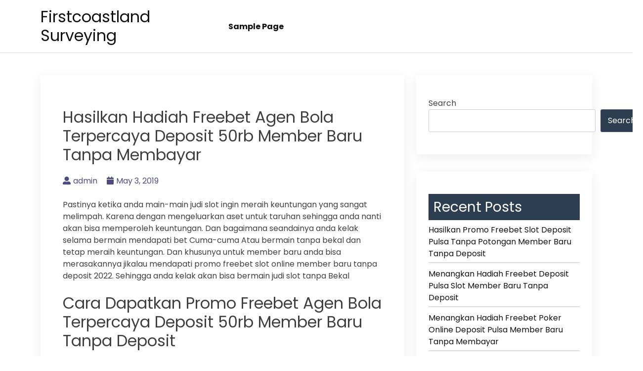

--- FILE ---
content_type: text/html; charset=UTF-8
request_url: https://firstcoastlandsurveying.com/hasilkan-hadiah-freebet-agen-bola-terpercaya-deposit-50rb-member-baru-tanpa-membayar/
body_size: 10384
content:
<!doctype html>
<html lang="en-US">
<head>
    <meta charset="UTF-8">
    <meta name="viewport" content="width=device-width, initial-scale=1">
    <link rel="profile" href="https://gmpg.org/xfn/11">

    <title>Hasilkan Hadiah Freebet Agen Bola Terpercaya Deposit 50rb Member Baru Tanpa Membayar &#8211; Firstcoastland Surveying</title>
<meta name='robots' content='max-image-preview:large' />
<link rel='dns-prefetch' href='//fonts.googleapis.com' />
<link rel="alternate" type="application/rss+xml" title="Firstcoastland Surveying &raquo; Feed" href="https://firstcoastlandsurveying.com/feed/" />
<link rel="alternate" type="application/rss+xml" title="Firstcoastland Surveying &raquo; Comments Feed" href="https://firstcoastlandsurveying.com/comments/feed/" />
<link rel="alternate" title="oEmbed (JSON)" type="application/json+oembed" href="https://firstcoastlandsurveying.com/wp-json/oembed/1.0/embed?url=https%3A%2F%2Ffirstcoastlandsurveying.com%2Fhasilkan-hadiah-freebet-agen-bola-terpercaya-deposit-50rb-member-baru-tanpa-membayar%2F" />
<link rel="alternate" title="oEmbed (XML)" type="text/xml+oembed" href="https://firstcoastlandsurveying.com/wp-json/oembed/1.0/embed?url=https%3A%2F%2Ffirstcoastlandsurveying.com%2Fhasilkan-hadiah-freebet-agen-bola-terpercaya-deposit-50rb-member-baru-tanpa-membayar%2F&#038;format=xml" />
<style id='wp-img-auto-sizes-contain-inline-css'>
img:is([sizes=auto i],[sizes^="auto," i]){contain-intrinsic-size:3000px 1500px}
/*# sourceURL=wp-img-auto-sizes-contain-inline-css */
</style>
<style id='wp-emoji-styles-inline-css'>

	img.wp-smiley, img.emoji {
		display: inline !important;
		border: none !important;
		box-shadow: none !important;
		height: 1em !important;
		width: 1em !important;
		margin: 0 0.07em !important;
		vertical-align: -0.1em !important;
		background: none !important;
		padding: 0 !important;
	}
/*# sourceURL=wp-emoji-styles-inline-css */
</style>
<style id='wp-block-library-inline-css'>
:root{--wp-block-synced-color:#7a00df;--wp-block-synced-color--rgb:122,0,223;--wp-bound-block-color:var(--wp-block-synced-color);--wp-editor-canvas-background:#ddd;--wp-admin-theme-color:#007cba;--wp-admin-theme-color--rgb:0,124,186;--wp-admin-theme-color-darker-10:#006ba1;--wp-admin-theme-color-darker-10--rgb:0,107,160.5;--wp-admin-theme-color-darker-20:#005a87;--wp-admin-theme-color-darker-20--rgb:0,90,135;--wp-admin-border-width-focus:2px}@media (min-resolution:192dpi){:root{--wp-admin-border-width-focus:1.5px}}.wp-element-button{cursor:pointer}:root .has-very-light-gray-background-color{background-color:#eee}:root .has-very-dark-gray-background-color{background-color:#313131}:root .has-very-light-gray-color{color:#eee}:root .has-very-dark-gray-color{color:#313131}:root .has-vivid-green-cyan-to-vivid-cyan-blue-gradient-background{background:linear-gradient(135deg,#00d084,#0693e3)}:root .has-purple-crush-gradient-background{background:linear-gradient(135deg,#34e2e4,#4721fb 50%,#ab1dfe)}:root .has-hazy-dawn-gradient-background{background:linear-gradient(135deg,#faaca8,#dad0ec)}:root .has-subdued-olive-gradient-background{background:linear-gradient(135deg,#fafae1,#67a671)}:root .has-atomic-cream-gradient-background{background:linear-gradient(135deg,#fdd79a,#004a59)}:root .has-nightshade-gradient-background{background:linear-gradient(135deg,#330968,#31cdcf)}:root .has-midnight-gradient-background{background:linear-gradient(135deg,#020381,#2874fc)}:root{--wp--preset--font-size--normal:16px;--wp--preset--font-size--huge:42px}.has-regular-font-size{font-size:1em}.has-larger-font-size{font-size:2.625em}.has-normal-font-size{font-size:var(--wp--preset--font-size--normal)}.has-huge-font-size{font-size:var(--wp--preset--font-size--huge)}.has-text-align-center{text-align:center}.has-text-align-left{text-align:left}.has-text-align-right{text-align:right}.has-fit-text{white-space:nowrap!important}#end-resizable-editor-section{display:none}.aligncenter{clear:both}.items-justified-left{justify-content:flex-start}.items-justified-center{justify-content:center}.items-justified-right{justify-content:flex-end}.items-justified-space-between{justify-content:space-between}.screen-reader-text{border:0;clip-path:inset(50%);height:1px;margin:-1px;overflow:hidden;padding:0;position:absolute;width:1px;word-wrap:normal!important}.screen-reader-text:focus{background-color:#ddd;clip-path:none;color:#444;display:block;font-size:1em;height:auto;left:5px;line-height:normal;padding:15px 23px 14px;text-decoration:none;top:5px;width:auto;z-index:100000}html :where(.has-border-color){border-style:solid}html :where([style*=border-top-color]){border-top-style:solid}html :where([style*=border-right-color]){border-right-style:solid}html :where([style*=border-bottom-color]){border-bottom-style:solid}html :where([style*=border-left-color]){border-left-style:solid}html :where([style*=border-width]){border-style:solid}html :where([style*=border-top-width]){border-top-style:solid}html :where([style*=border-right-width]){border-right-style:solid}html :where([style*=border-bottom-width]){border-bottom-style:solid}html :where([style*=border-left-width]){border-left-style:solid}html :where(img[class*=wp-image-]){height:auto;max-width:100%}:where(figure){margin:0 0 1em}html :where(.is-position-sticky){--wp-admin--admin-bar--position-offset:var(--wp-admin--admin-bar--height,0px)}@media screen and (max-width:600px){html :where(.is-position-sticky){--wp-admin--admin-bar--position-offset:0px}}

/*# sourceURL=wp-block-library-inline-css */
</style><style id='wp-block-archives-inline-css'>
.wp-block-archives{box-sizing:border-box}.wp-block-archives-dropdown label{display:block}
/*# sourceURL=https://firstcoastlandsurveying.com/wp-includes/blocks/archives/style.min.css */
</style>
<style id='wp-block-categories-inline-css'>
.wp-block-categories{box-sizing:border-box}.wp-block-categories.alignleft{margin-right:2em}.wp-block-categories.alignright{margin-left:2em}.wp-block-categories.wp-block-categories-dropdown.aligncenter{text-align:center}.wp-block-categories .wp-block-categories__label{display:block;width:100%}
/*# sourceURL=https://firstcoastlandsurveying.com/wp-includes/blocks/categories/style.min.css */
</style>
<style id='wp-block-heading-inline-css'>
h1:where(.wp-block-heading).has-background,h2:where(.wp-block-heading).has-background,h3:where(.wp-block-heading).has-background,h4:where(.wp-block-heading).has-background,h5:where(.wp-block-heading).has-background,h6:where(.wp-block-heading).has-background{padding:1.25em 2.375em}h1.has-text-align-left[style*=writing-mode]:where([style*=vertical-lr]),h1.has-text-align-right[style*=writing-mode]:where([style*=vertical-rl]),h2.has-text-align-left[style*=writing-mode]:where([style*=vertical-lr]),h2.has-text-align-right[style*=writing-mode]:where([style*=vertical-rl]),h3.has-text-align-left[style*=writing-mode]:where([style*=vertical-lr]),h3.has-text-align-right[style*=writing-mode]:where([style*=vertical-rl]),h4.has-text-align-left[style*=writing-mode]:where([style*=vertical-lr]),h4.has-text-align-right[style*=writing-mode]:where([style*=vertical-rl]),h5.has-text-align-left[style*=writing-mode]:where([style*=vertical-lr]),h5.has-text-align-right[style*=writing-mode]:where([style*=vertical-rl]),h6.has-text-align-left[style*=writing-mode]:where([style*=vertical-lr]),h6.has-text-align-right[style*=writing-mode]:where([style*=vertical-rl]){rotate:180deg}
/*# sourceURL=https://firstcoastlandsurveying.com/wp-includes/blocks/heading/style.min.css */
</style>
<style id='wp-block-latest-posts-inline-css'>
.wp-block-latest-posts{box-sizing:border-box}.wp-block-latest-posts.alignleft{margin-right:2em}.wp-block-latest-posts.alignright{margin-left:2em}.wp-block-latest-posts.wp-block-latest-posts__list{list-style:none}.wp-block-latest-posts.wp-block-latest-posts__list li{clear:both;overflow-wrap:break-word}.wp-block-latest-posts.is-grid{display:flex;flex-wrap:wrap}.wp-block-latest-posts.is-grid li{margin:0 1.25em 1.25em 0;width:100%}@media (min-width:600px){.wp-block-latest-posts.columns-2 li{width:calc(50% - .625em)}.wp-block-latest-posts.columns-2 li:nth-child(2n){margin-right:0}.wp-block-latest-posts.columns-3 li{width:calc(33.33333% - .83333em)}.wp-block-latest-posts.columns-3 li:nth-child(3n){margin-right:0}.wp-block-latest-posts.columns-4 li{width:calc(25% - .9375em)}.wp-block-latest-posts.columns-4 li:nth-child(4n){margin-right:0}.wp-block-latest-posts.columns-5 li{width:calc(20% - 1em)}.wp-block-latest-posts.columns-5 li:nth-child(5n){margin-right:0}.wp-block-latest-posts.columns-6 li{width:calc(16.66667% - 1.04167em)}.wp-block-latest-posts.columns-6 li:nth-child(6n){margin-right:0}}:root :where(.wp-block-latest-posts.is-grid){padding:0}:root :where(.wp-block-latest-posts.wp-block-latest-posts__list){padding-left:0}.wp-block-latest-posts__post-author,.wp-block-latest-posts__post-date{display:block;font-size:.8125em}.wp-block-latest-posts__post-excerpt,.wp-block-latest-posts__post-full-content{margin-bottom:1em;margin-top:.5em}.wp-block-latest-posts__featured-image a{display:inline-block}.wp-block-latest-posts__featured-image img{height:auto;max-width:100%;width:auto}.wp-block-latest-posts__featured-image.alignleft{float:left;margin-right:1em}.wp-block-latest-posts__featured-image.alignright{float:right;margin-left:1em}.wp-block-latest-posts__featured-image.aligncenter{margin-bottom:1em;text-align:center}
/*# sourceURL=https://firstcoastlandsurveying.com/wp-includes/blocks/latest-posts/style.min.css */
</style>
<style id='wp-block-search-inline-css'>
.wp-block-search__button{margin-left:10px;word-break:normal}.wp-block-search__button.has-icon{line-height:0}.wp-block-search__button svg{height:1.25em;min-height:24px;min-width:24px;width:1.25em;fill:currentColor;vertical-align:text-bottom}:where(.wp-block-search__button){border:1px solid #ccc;padding:6px 10px}.wp-block-search__inside-wrapper{display:flex;flex:auto;flex-wrap:nowrap;max-width:100%}.wp-block-search__label{width:100%}.wp-block-search.wp-block-search__button-only .wp-block-search__button{box-sizing:border-box;display:flex;flex-shrink:0;justify-content:center;margin-left:0;max-width:100%}.wp-block-search.wp-block-search__button-only .wp-block-search__inside-wrapper{min-width:0!important;transition-property:width}.wp-block-search.wp-block-search__button-only .wp-block-search__input{flex-basis:100%;transition-duration:.3s}.wp-block-search.wp-block-search__button-only.wp-block-search__searchfield-hidden,.wp-block-search.wp-block-search__button-only.wp-block-search__searchfield-hidden .wp-block-search__inside-wrapper{overflow:hidden}.wp-block-search.wp-block-search__button-only.wp-block-search__searchfield-hidden .wp-block-search__input{border-left-width:0!important;border-right-width:0!important;flex-basis:0;flex-grow:0;margin:0;min-width:0!important;padding-left:0!important;padding-right:0!important;width:0!important}:where(.wp-block-search__input){appearance:none;border:1px solid #949494;flex-grow:1;font-family:inherit;font-size:inherit;font-style:inherit;font-weight:inherit;letter-spacing:inherit;line-height:inherit;margin-left:0;margin-right:0;min-width:3rem;padding:8px;text-decoration:unset!important;text-transform:inherit}:where(.wp-block-search__button-inside .wp-block-search__inside-wrapper){background-color:#fff;border:1px solid #949494;box-sizing:border-box;padding:4px}:where(.wp-block-search__button-inside .wp-block-search__inside-wrapper) .wp-block-search__input{border:none;border-radius:0;padding:0 4px}:where(.wp-block-search__button-inside .wp-block-search__inside-wrapper) .wp-block-search__input:focus{outline:none}:where(.wp-block-search__button-inside .wp-block-search__inside-wrapper) :where(.wp-block-search__button){padding:4px 8px}.wp-block-search.aligncenter .wp-block-search__inside-wrapper{margin:auto}.wp-block[data-align=right] .wp-block-search.wp-block-search__button-only .wp-block-search__inside-wrapper{float:right}
/*# sourceURL=https://firstcoastlandsurveying.com/wp-includes/blocks/search/style.min.css */
</style>
<style id='wp-block-group-inline-css'>
.wp-block-group{box-sizing:border-box}:where(.wp-block-group.wp-block-group-is-layout-constrained){position:relative}
/*# sourceURL=https://firstcoastlandsurveying.com/wp-includes/blocks/group/style.min.css */
</style>
<style id='global-styles-inline-css'>
:root{--wp--preset--aspect-ratio--square: 1;--wp--preset--aspect-ratio--4-3: 4/3;--wp--preset--aspect-ratio--3-4: 3/4;--wp--preset--aspect-ratio--3-2: 3/2;--wp--preset--aspect-ratio--2-3: 2/3;--wp--preset--aspect-ratio--16-9: 16/9;--wp--preset--aspect-ratio--9-16: 9/16;--wp--preset--color--black: #000000;--wp--preset--color--cyan-bluish-gray: #abb8c3;--wp--preset--color--white: #ffffff;--wp--preset--color--pale-pink: #f78da7;--wp--preset--color--vivid-red: #cf2e2e;--wp--preset--color--luminous-vivid-orange: #ff6900;--wp--preset--color--luminous-vivid-amber: #fcb900;--wp--preset--color--light-green-cyan: #7bdcb5;--wp--preset--color--vivid-green-cyan: #00d084;--wp--preset--color--pale-cyan-blue: #8ed1fc;--wp--preset--color--vivid-cyan-blue: #0693e3;--wp--preset--color--vivid-purple: #9b51e0;--wp--preset--gradient--vivid-cyan-blue-to-vivid-purple: linear-gradient(135deg,rgb(6,147,227) 0%,rgb(155,81,224) 100%);--wp--preset--gradient--light-green-cyan-to-vivid-green-cyan: linear-gradient(135deg,rgb(122,220,180) 0%,rgb(0,208,130) 100%);--wp--preset--gradient--luminous-vivid-amber-to-luminous-vivid-orange: linear-gradient(135deg,rgb(252,185,0) 0%,rgb(255,105,0) 100%);--wp--preset--gradient--luminous-vivid-orange-to-vivid-red: linear-gradient(135deg,rgb(255,105,0) 0%,rgb(207,46,46) 100%);--wp--preset--gradient--very-light-gray-to-cyan-bluish-gray: linear-gradient(135deg,rgb(238,238,238) 0%,rgb(169,184,195) 100%);--wp--preset--gradient--cool-to-warm-spectrum: linear-gradient(135deg,rgb(74,234,220) 0%,rgb(151,120,209) 20%,rgb(207,42,186) 40%,rgb(238,44,130) 60%,rgb(251,105,98) 80%,rgb(254,248,76) 100%);--wp--preset--gradient--blush-light-purple: linear-gradient(135deg,rgb(255,206,236) 0%,rgb(152,150,240) 100%);--wp--preset--gradient--blush-bordeaux: linear-gradient(135deg,rgb(254,205,165) 0%,rgb(254,45,45) 50%,rgb(107,0,62) 100%);--wp--preset--gradient--luminous-dusk: linear-gradient(135deg,rgb(255,203,112) 0%,rgb(199,81,192) 50%,rgb(65,88,208) 100%);--wp--preset--gradient--pale-ocean: linear-gradient(135deg,rgb(255,245,203) 0%,rgb(182,227,212) 50%,rgb(51,167,181) 100%);--wp--preset--gradient--electric-grass: linear-gradient(135deg,rgb(202,248,128) 0%,rgb(113,206,126) 100%);--wp--preset--gradient--midnight: linear-gradient(135deg,rgb(2,3,129) 0%,rgb(40,116,252) 100%);--wp--preset--font-size--small: 13px;--wp--preset--font-size--medium: 20px;--wp--preset--font-size--large: 36px;--wp--preset--font-size--x-large: 42px;--wp--preset--spacing--20: 0.44rem;--wp--preset--spacing--30: 0.67rem;--wp--preset--spacing--40: 1rem;--wp--preset--spacing--50: 1.5rem;--wp--preset--spacing--60: 2.25rem;--wp--preset--spacing--70: 3.38rem;--wp--preset--spacing--80: 5.06rem;--wp--preset--shadow--natural: 6px 6px 9px rgba(0, 0, 0, 0.2);--wp--preset--shadow--deep: 12px 12px 50px rgba(0, 0, 0, 0.4);--wp--preset--shadow--sharp: 6px 6px 0px rgba(0, 0, 0, 0.2);--wp--preset--shadow--outlined: 6px 6px 0px -3px rgb(255, 255, 255), 6px 6px rgb(0, 0, 0);--wp--preset--shadow--crisp: 6px 6px 0px rgb(0, 0, 0);}:where(.is-layout-flex){gap: 0.5em;}:where(.is-layout-grid){gap: 0.5em;}body .is-layout-flex{display: flex;}.is-layout-flex{flex-wrap: wrap;align-items: center;}.is-layout-flex > :is(*, div){margin: 0;}body .is-layout-grid{display: grid;}.is-layout-grid > :is(*, div){margin: 0;}:where(.wp-block-columns.is-layout-flex){gap: 2em;}:where(.wp-block-columns.is-layout-grid){gap: 2em;}:where(.wp-block-post-template.is-layout-flex){gap: 1.25em;}:where(.wp-block-post-template.is-layout-grid){gap: 1.25em;}.has-black-color{color: var(--wp--preset--color--black) !important;}.has-cyan-bluish-gray-color{color: var(--wp--preset--color--cyan-bluish-gray) !important;}.has-white-color{color: var(--wp--preset--color--white) !important;}.has-pale-pink-color{color: var(--wp--preset--color--pale-pink) !important;}.has-vivid-red-color{color: var(--wp--preset--color--vivid-red) !important;}.has-luminous-vivid-orange-color{color: var(--wp--preset--color--luminous-vivid-orange) !important;}.has-luminous-vivid-amber-color{color: var(--wp--preset--color--luminous-vivid-amber) !important;}.has-light-green-cyan-color{color: var(--wp--preset--color--light-green-cyan) !important;}.has-vivid-green-cyan-color{color: var(--wp--preset--color--vivid-green-cyan) !important;}.has-pale-cyan-blue-color{color: var(--wp--preset--color--pale-cyan-blue) !important;}.has-vivid-cyan-blue-color{color: var(--wp--preset--color--vivid-cyan-blue) !important;}.has-vivid-purple-color{color: var(--wp--preset--color--vivid-purple) !important;}.has-black-background-color{background-color: var(--wp--preset--color--black) !important;}.has-cyan-bluish-gray-background-color{background-color: var(--wp--preset--color--cyan-bluish-gray) !important;}.has-white-background-color{background-color: var(--wp--preset--color--white) !important;}.has-pale-pink-background-color{background-color: var(--wp--preset--color--pale-pink) !important;}.has-vivid-red-background-color{background-color: var(--wp--preset--color--vivid-red) !important;}.has-luminous-vivid-orange-background-color{background-color: var(--wp--preset--color--luminous-vivid-orange) !important;}.has-luminous-vivid-amber-background-color{background-color: var(--wp--preset--color--luminous-vivid-amber) !important;}.has-light-green-cyan-background-color{background-color: var(--wp--preset--color--light-green-cyan) !important;}.has-vivid-green-cyan-background-color{background-color: var(--wp--preset--color--vivid-green-cyan) !important;}.has-pale-cyan-blue-background-color{background-color: var(--wp--preset--color--pale-cyan-blue) !important;}.has-vivid-cyan-blue-background-color{background-color: var(--wp--preset--color--vivid-cyan-blue) !important;}.has-vivid-purple-background-color{background-color: var(--wp--preset--color--vivid-purple) !important;}.has-black-border-color{border-color: var(--wp--preset--color--black) !important;}.has-cyan-bluish-gray-border-color{border-color: var(--wp--preset--color--cyan-bluish-gray) !important;}.has-white-border-color{border-color: var(--wp--preset--color--white) !important;}.has-pale-pink-border-color{border-color: var(--wp--preset--color--pale-pink) !important;}.has-vivid-red-border-color{border-color: var(--wp--preset--color--vivid-red) !important;}.has-luminous-vivid-orange-border-color{border-color: var(--wp--preset--color--luminous-vivid-orange) !important;}.has-luminous-vivid-amber-border-color{border-color: var(--wp--preset--color--luminous-vivid-amber) !important;}.has-light-green-cyan-border-color{border-color: var(--wp--preset--color--light-green-cyan) !important;}.has-vivid-green-cyan-border-color{border-color: var(--wp--preset--color--vivid-green-cyan) !important;}.has-pale-cyan-blue-border-color{border-color: var(--wp--preset--color--pale-cyan-blue) !important;}.has-vivid-cyan-blue-border-color{border-color: var(--wp--preset--color--vivid-cyan-blue) !important;}.has-vivid-purple-border-color{border-color: var(--wp--preset--color--vivid-purple) !important;}.has-vivid-cyan-blue-to-vivid-purple-gradient-background{background: var(--wp--preset--gradient--vivid-cyan-blue-to-vivid-purple) !important;}.has-light-green-cyan-to-vivid-green-cyan-gradient-background{background: var(--wp--preset--gradient--light-green-cyan-to-vivid-green-cyan) !important;}.has-luminous-vivid-amber-to-luminous-vivid-orange-gradient-background{background: var(--wp--preset--gradient--luminous-vivid-amber-to-luminous-vivid-orange) !important;}.has-luminous-vivid-orange-to-vivid-red-gradient-background{background: var(--wp--preset--gradient--luminous-vivid-orange-to-vivid-red) !important;}.has-very-light-gray-to-cyan-bluish-gray-gradient-background{background: var(--wp--preset--gradient--very-light-gray-to-cyan-bluish-gray) !important;}.has-cool-to-warm-spectrum-gradient-background{background: var(--wp--preset--gradient--cool-to-warm-spectrum) !important;}.has-blush-light-purple-gradient-background{background: var(--wp--preset--gradient--blush-light-purple) !important;}.has-blush-bordeaux-gradient-background{background: var(--wp--preset--gradient--blush-bordeaux) !important;}.has-luminous-dusk-gradient-background{background: var(--wp--preset--gradient--luminous-dusk) !important;}.has-pale-ocean-gradient-background{background: var(--wp--preset--gradient--pale-ocean) !important;}.has-electric-grass-gradient-background{background: var(--wp--preset--gradient--electric-grass) !important;}.has-midnight-gradient-background{background: var(--wp--preset--gradient--midnight) !important;}.has-small-font-size{font-size: var(--wp--preset--font-size--small) !important;}.has-medium-font-size{font-size: var(--wp--preset--font-size--medium) !important;}.has-large-font-size{font-size: var(--wp--preset--font-size--large) !important;}.has-x-large-font-size{font-size: var(--wp--preset--font-size--x-large) !important;}
/*# sourceURL=global-styles-inline-css */
</style>

<style id='classic-theme-styles-inline-css'>
/*! This file is auto-generated */
.wp-block-button__link{color:#fff;background-color:#32373c;border-radius:9999px;box-shadow:none;text-decoration:none;padding:calc(.667em + 2px) calc(1.333em + 2px);font-size:1.125em}.wp-block-file__button{background:#32373c;color:#fff;text-decoration:none}
/*# sourceURL=/wp-includes/css/classic-themes.min.css */
</style>
<link rel='stylesheet' id='contact-form-7-css' href='https://firstcoastlandsurveying.com/wp-content/plugins/contact-form-7/includes/css/styles.css?ver=5.6.4' media='all' />
<link rel='stylesheet' id='bootstrap-css' href='https://firstcoastlandsurveying.com/wp-content/themes/bblog/assets/css/bootstrap.min.css' media='all' />
<link rel='stylesheet' id='fontawesome-5-css' href='https://firstcoastlandsurveying.com/wp-content/themes/bblog/assets/css/all.min.css' media='all' />
<link rel='stylesheet' id='bblog-fonts-css' href='https://fonts.googleapis.com/css2?family=Poppins:wght@400;600;700&#038;display=swap' media='all' />
<link rel='stylesheet' id='bblog-style-css' href='https://firstcoastlandsurveying.com/wp-content/themes/bblog/style.css?ver=1.0.0' media='all' />
<link rel='stylesheet' id='bblog-main-style-css' href='https://firstcoastlandsurveying.com/wp-content/themes/bblog/assets/css/bblog-style.css?ver=1.0.0' media='all' />
<link rel='stylesheet' id='bblog-responsive-css' href='https://firstcoastlandsurveying.com/wp-content/themes/bblog/assets/css/responsive.css' media='all' />
<script src="https://firstcoastlandsurveying.com/wp-includes/js/jquery/jquery.min.js?ver=3.7.1" id="jquery-core-js"></script>
<script src="https://firstcoastlandsurveying.com/wp-includes/js/jquery/jquery-migrate.min.js?ver=3.4.1" id="jquery-migrate-js"></script>
<link rel="https://api.w.org/" href="https://firstcoastlandsurveying.com/wp-json/" /><link rel="alternate" title="JSON" type="application/json" href="https://firstcoastlandsurveying.com/wp-json/wp/v2/posts/59" /><link rel="EditURI" type="application/rsd+xml" title="RSD" href="https://firstcoastlandsurveying.com/xmlrpc.php?rsd" />
<meta name="generator" content="WordPress 6.9" />
<link rel="canonical" href="https://firstcoastlandsurveying.com/hasilkan-hadiah-freebet-agen-bola-terpercaya-deposit-50rb-member-baru-tanpa-membayar/" />
<link rel='shortlink' href='https://firstcoastlandsurveying.com/?p=59' />
</head>

<body class="wp-singular post-template-default single single-post postid-59 single-format-standard wp-theme-bblog">

<!--Preloader area start-->
<div id="loader" class="loader">
    <div class="loading"></div>
</div>
<!--Preloader area End-->

<div id="page" class="site">
    <a class="skip-link screen-reader-text" href="#primary">Skip to content</a>

    <header id="masthead" class="site-header">
        <div class="container">
            <div class="row justify-content-between align-items-center" id="menu-toggle-area">
                <div class="col-lg-4 col-md-6 col-8">
                    <div class="site-branding">
                                                    <h1 class="site-title"><a href="https://firstcoastlandsurveying.com/"
                                                      rel="home">Firstcoastland Surveying</a></h1>
                                            </div><!-- .site-branding -->
                </div>
                <div class="col-lg-6 col-md-6 col-4 menu-toggle-area">
                    <button class="menu-toggle" aria-controls="primary-menu" aria-expanded="false"><i
                                class="bbm-open fas fa-bars"></i><i
                                class="bbm-close fas fa-times"></i></button>

                </div>
                <div class="col-lg-8 col-md-12 col-12 text-left">
                      <div id="site-header-menu" class="site-header-menu">
                            <nav id="site-navigation" class="main-navigation" role="navigation"
                                 aria-label="Primary Menu">
                                <div class="primary-menu"><ul>
<li class="page_item page-item-2"><a href="https://firstcoastlandsurveying.com/sample-page/">Sample Page</a></li>
</ul></div>
                            </nav><!-- .main-navigation -->
                        </div><!-- .site-header-menu -->
                    </div>

    </header><!-- #masthead -->

	<main id="primary" class="site-main">
        <div class="container">
            <div class="row">
                <div class="col-lg-8 col-sm-12">

                    
<article id="post-59" class="post-class post-59 post type-post status-publish format-standard hentry category-online-games tag-slot-online-depo-via-dana">
  <div class="row">
    <div class="col-lg-12">
      <div class="post-details">
              </div>
      <div class="entry-header">
        <h1 class="entry-title">Hasilkan Hadiah Freebet Agen Bola Terpercaya Deposit 50rb Member Baru Tanpa Membayar</h1>          <div class="entry-meta">
            <ul>
              <li>
                <a class="post-author-text author vcard" href="https://firstcoastlandsurveying.com/author/admin/"><i class="fas fa-user-alt"></i>admin</a>              </li>                    <li>
                <a class="post-date-text" href="https://firstcoastlandsurveying.com/hasilkan-hadiah-freebet-agen-bola-terpercaya-deposit-50rb-member-baru-tanpa-membayar/" rel="bookmark"><i class="fas fa-calendar"></i><time class="entry-date published updated" datetime="2019-05-03T14:32:16+00:00">May 3, 2019</time></a>              </li>                    <li>
                              </li>
            </ul>
          </div><!-- .entry-meta -->
              </div><!-- .entry-header -->

      <div class="entry-content">
        <p>Pastinya ketika anda main-main judi slot ingin meraih keuntungan yang sangat melimpah. Karena dengan mengeluarkan aset untuk taruhan sehingga anda nanti akan bisa memperoleh keuntungan. Dan bagaimana seandainya anda kelak selama bermain mendapati bet Cuma-cuma Atau bermain tanpa bekal dan tetap meraih keuntungan. Dan khusunya untuk member baru anda bisa merasakannya jikalau mendapati promo freebet slot online member baru tanpa deposit 2022. Sehingga anda kelak akan bisa bermain judi slot tanpa Bekal</p>
<h2>Cara Dapatkan Promo Freebet Agen Bola Terpercaya Deposit 50rb Member Baru Tanpa Deposit</h2>
<p>Untuk anda yang ingin menemukan freebet member baru ini maka anda bisa menerapkan beberapa cara yang ada. Dan bagi anda yang belum mengetahuinya, sehingga anda bisa menyimak apa yang akan admin sampaikan. Berikut sekian banyak cara menemukannya :</p>
<p>• Tanya Terhadap Bettor Profesional</p>
<p>Hal mula-mula yang bisa anda lakukan yaitu dengan bertanya terhadap bettor yang lebih profesional tentang freebet ini. Dan cara ini adalah salah satu cara yang ampuh dan mudah untuk bisa anda lakukan. Dimana anda nanti dengan tanya terhadap bettor yang sudah mendapatkan pengalaman banyak ini akan menemukan freebet member baru ini dengan sangat mudah. Karena bettor yang profesional sangat mengetahui hal ini.</p>
<p>• Mencari Informasi di Forum Khusus</p>
<p>Dan cara yang seterusnya anda kelak bisa mencari berita yang ada dengan mengikuti forum Husus Dan hal forum yang mesti anda ikuti pastinya mesti forum yang berhubungan dengan games judi online ini. Karena dengan mengikuti forum husus ini anda nanti akan bisa meraih informasi terkini menyangkut permainan judi online. Dan khususnya permainan judi slot. Berita yang bisa anda dapatkan pastinya juga akan berhubungan dengan freebet ini. Anda akan bisa menemukan informasinya dari anggota lain dari forum tersebut. Anda bisa mengikutinya lewat sosial media seperti Facebook</p>
<p>• Melakukan Pencarian</p>
<p>Cara yang terakir anda bisa melakukannya dengan melakukan pencarian. Tentunya jikalau anda memakai cara ini untuk menemukannya. Sehingga anda nanti akan selalu mengandalkan mesin pencarian yang ada dalam perangkat anda. Pastikan Koneksi internet anda baik. Supaya dalam melakukannya anda nanti bisa dengan lancar dan tanpa hambatan.<br />
Syarat Mutlak Mendapatkan Freebet Slot Online Member Baru Tanpa Deposit 2022<br />
Bila anda sudah berhasil menemukan promo fereebet slot online member baru ini. Maka hal yang mesti anda ketahui biar bisa menikmati dari bonus ini yaitu dengan memenuhi syarat yang ada. Dengan begitu sehingga anda mesti mengetahui syarat yang ada. Untuk anda yang ingin mengetahui gambaran syarat yang ada. Simak ulasan berikut ini :</p>
<p>&#8211; Sudah jadi member dari sebuah agen judi slot<br />
&#8211; Penarikan atau pindah dana dapat dilakukan kalau telah memenuhi syarat turnover 10x. Contohnya deposit IDR 10 x 10. Turnover =100(Target Turnover)<br />
&#8211; Minimal withdraw/penarikan IDR 50 dan maksimal penarikan IDR 100<br />
&#8211; Membagikan di group facebook<br />
&#8211; Menyebut ID, link fb yang telah membagikan group fb agen lalu jenis permainan di vendor apa yang ingin dimainkan. Dan hanya boleh pilih satu saja.<br />
&#8211; Mengklaim bonus freebet di livechat agen. Dalam hal ini mesti memperhatikan jadwal yang ada serta memberikan data dan syarat yang sudah ditentukan oleh agen. Setelah itu freebet ini akan bisa dimasukkan dalam akun.<br />
&#8211; Bonus freebet ini akan bisa diklaim 1 kali saja dan hanya utk 1 akun serta 1 IP. Mesti IP Indonesia.<br />
&#8211; Dalam mendapatkannya tidak boleh melakukan kecurangan. Dan kalau anda ketahuan melakukan kecurangan. Seperti kecurangan data pemain yang sama, data tidak valid, atau kesamaan IP. Sehingga pihak agen akan bisa menarik kembali bonus yang ada dan kemenangannya.<br />
&#8211; Agen bisa ubah promo tanpa pemberitahuan telebih dahulu dan segala keputusan yang ada dalam agen tidak bisa diganggu gugat.</p>

              </div>
      <div class="entry-footer">
        <div class="entry-meta taxonomies">
          <ul><li><a href="https://firstcoastlandsurveying.com/tag/slot-online-depo-via-dana/" rel="tag">Slot Online Depo Via Dana</a></li></ul>        </div>
      </div><!-- .entry-footer -->
    </div>
  </div>
</article><!-- #post-59 -->

	<nav class="navigation post-navigation" aria-label="Posts">
		<h2 class="screen-reader-text">Post navigation</h2>
		<div class="nav-links"><div class="nav-previous"><a href="https://firstcoastlandsurveying.com/menangkan-hadiah-freebet-slot-online-depo-via-dana-member-baru-tanpa-deposit/" rel="prev"><span class="nav-subtitle">Previous:</span> <span class="nav-title">Menangkan Hadiah Freebet Slot Online Depo Via Dana Member Baru Tanpa Deposit</span></a></div><div class="nav-next"><a href="https://firstcoastlandsurveying.com/dapatkan-bonus-freebet-game-slot-deposit-pulsa-member-baru-tanpa-deposit/" rel="next"><span class="nav-subtitle">Next:</span> <span class="nav-title">Dapatkan Bonus Freebet Game Slot Deposit Pulsa Member Baru Tanpa Deposit</span></a></div></div>
	</nav>                </div>
                <div class="col-lg-4 col-sm-12">
                    
<aside id="secondary" class="widget-area">
	<section id="block-2" class="widget widget_block widget_search"><form role="search" method="get" action="https://firstcoastlandsurveying.com/" class="wp-block-search__button-outside wp-block-search__text-button wp-block-search"    ><label class="wp-block-search__label" for="wp-block-search__input-1" >Search</label><div class="wp-block-search__inside-wrapper" ><input class="wp-block-search__input" id="wp-block-search__input-1" placeholder="" value="" type="search" name="s" required /><button aria-label="Search" class="wp-block-search__button wp-element-button" type="submit" >Search</button></div></form></section><section id="block-3" class="widget widget_block"><div class="wp-block-group"><div class="wp-block-group__inner-container is-layout-flow wp-block-group-is-layout-flow"><h2 class="wp-block-heading">Recent Posts</h2><ul class="wp-block-latest-posts__list wp-block-latest-posts"><li><a class="wp-block-latest-posts__post-title" href="https://firstcoastlandsurveying.com/hasilkan-promo-freebet-slot-deposit-pulsa-tanpa-potongan-member-baru-tanpa-deposit/">Hasilkan Promo Freebet Slot Deposit Pulsa Tanpa Potongan Member Baru Tanpa Deposit</a></li>
<li><a class="wp-block-latest-posts__post-title" href="https://firstcoastlandsurveying.com/menangkan-hadiah-freebet-deposit-pulsa-slot-member-baru-tanpa-deposit/">Menangkan Hadiah Freebet Deposit Pulsa Slot Member Baru Tanpa Deposit</a></li>
<li><a class="wp-block-latest-posts__post-title" href="https://firstcoastlandsurveying.com/menangkan-hadiah-freebet-poker-online-deposit-pulsa-member-baru-tanpa-membayar/">Menangkan Hadiah Freebet Poker Online Deposit Pulsa Member Baru Tanpa Membayar</a></li>
<li><a class="wp-block-latest-posts__post-title" href="https://firstcoastlandsurveying.com/menangkan-bonus-freebet-slot-online-deposit-pulsa-tanpa-potongan-member-baru-tanpa-deposit/">Menangkan Bonus Freebet Slot Online Deposit Pulsa Tanpa Potongan Member Baru Tanpa Deposit</a></li>
<li><a class="wp-block-latest-posts__post-title" href="https://firstcoastlandsurveying.com/dapatkan-promo-freebet-joker123-slot-member-baru-tanpa-deposit/">Dapatkan Promo Freebet Joker123 Slot Member Baru Tanpa Deposit</a></li>
</ul></div></div></section><section id="block-5" class="widget widget_block"><div class="wp-block-group"><div class="wp-block-group__inner-container is-layout-flow wp-block-group-is-layout-flow"><h2 class="wp-block-heading">Archives</h2><ul class="wp-block-archives-list wp-block-archives">	<li><a href='https://firstcoastlandsurveying.com/2022/07/'>July 2022</a></li>
	<li><a href='https://firstcoastlandsurveying.com/2022/06/'>June 2022</a></li>
	<li><a href='https://firstcoastlandsurveying.com/2022/05/'>May 2022</a></li>
	<li><a href='https://firstcoastlandsurveying.com/2022/04/'>April 2022</a></li>
	<li><a href='https://firstcoastlandsurveying.com/2022/03/'>March 2022</a></li>
	<li><a href='https://firstcoastlandsurveying.com/2022/02/'>February 2022</a></li>
	<li><a href='https://firstcoastlandsurveying.com/2022/01/'>January 2022</a></li>
	<li><a href='https://firstcoastlandsurveying.com/2021/12/'>December 2021</a></li>
	<li><a href='https://firstcoastlandsurveying.com/2021/11/'>November 2021</a></li>
	<li><a href='https://firstcoastlandsurveying.com/2021/10/'>October 2021</a></li>
	<li><a href='https://firstcoastlandsurveying.com/2021/09/'>September 2021</a></li>
	<li><a href='https://firstcoastlandsurveying.com/2021/08/'>August 2021</a></li>
	<li><a href='https://firstcoastlandsurveying.com/2021/07/'>July 2021</a></li>
	<li><a href='https://firstcoastlandsurveying.com/2021/06/'>June 2021</a></li>
	<li><a href='https://firstcoastlandsurveying.com/2021/05/'>May 2021</a></li>
	<li><a href='https://firstcoastlandsurveying.com/2021/04/'>April 2021</a></li>
	<li><a href='https://firstcoastlandsurveying.com/2021/03/'>March 2021</a></li>
	<li><a href='https://firstcoastlandsurveying.com/2021/02/'>February 2021</a></li>
	<li><a href='https://firstcoastlandsurveying.com/2021/01/'>January 2021</a></li>
	<li><a href='https://firstcoastlandsurveying.com/2020/12/'>December 2020</a></li>
	<li><a href='https://firstcoastlandsurveying.com/2020/11/'>November 2020</a></li>
	<li><a href='https://firstcoastlandsurveying.com/2020/10/'>October 2020</a></li>
	<li><a href='https://firstcoastlandsurveying.com/2020/09/'>September 2020</a></li>
	<li><a href='https://firstcoastlandsurveying.com/2020/08/'>August 2020</a></li>
	<li><a href='https://firstcoastlandsurveying.com/2020/07/'>July 2020</a></li>
	<li><a href='https://firstcoastlandsurveying.com/2020/06/'>June 2020</a></li>
	<li><a href='https://firstcoastlandsurveying.com/2020/05/'>May 2020</a></li>
	<li><a href='https://firstcoastlandsurveying.com/2020/04/'>April 2020</a></li>
	<li><a href='https://firstcoastlandsurveying.com/2020/03/'>March 2020</a></li>
	<li><a href='https://firstcoastlandsurveying.com/2020/02/'>February 2020</a></li>
	<li><a href='https://firstcoastlandsurveying.com/2020/01/'>January 2020</a></li>
	<li><a href='https://firstcoastlandsurveying.com/2019/12/'>December 2019</a></li>
	<li><a href='https://firstcoastlandsurveying.com/2019/11/'>November 2019</a></li>
	<li><a href='https://firstcoastlandsurveying.com/2019/10/'>October 2019</a></li>
	<li><a href='https://firstcoastlandsurveying.com/2019/09/'>September 2019</a></li>
	<li><a href='https://firstcoastlandsurveying.com/2019/08/'>August 2019</a></li>
	<li><a href='https://firstcoastlandsurveying.com/2019/07/'>July 2019</a></li>
	<li><a href='https://firstcoastlandsurveying.com/2019/06/'>June 2019</a></li>
	<li><a href='https://firstcoastlandsurveying.com/2019/05/'>May 2019</a></li>
	<li><a href='https://firstcoastlandsurveying.com/2019/04/'>April 2019</a></li>
	<li><a href='https://firstcoastlandsurveying.com/2019/03/'>March 2019</a></li>
	<li><a href='https://firstcoastlandsurveying.com/2019/02/'>February 2019</a></li>
</ul></div></div></section><section id="block-6" class="widget widget_block"><div class="wp-block-group"><div class="wp-block-group__inner-container is-layout-flow wp-block-group-is-layout-flow"><h2 class="wp-block-heading">Categories</h2><ul class="wp-block-categories-list wp-block-categories">	<li class="cat-item cat-item-1"><a href="https://firstcoastlandsurveying.com/category/online-games/">Online Games</a>
</li>
</ul></div></div></section></aside><!-- #secondary -->
                </div>
            </div>
        </div>



	</main><!-- #main -->


<footer id="colophon" class="site-footer">
    <div class="container">
        <div class="row">
            <div class="col">
                <div class="site-info">
                    <a href="https://wordpress.org/">
                        Powered by WordPress                    </a>
                </div><!-- .site-info -->
            </div>
        </div>
    </div>

</footer><!-- #colophon -->
</div><!-- #page -->

<script type="speculationrules">
{"prefetch":[{"source":"document","where":{"and":[{"href_matches":"/*"},{"not":{"href_matches":["/wp-*.php","/wp-admin/*","/wp-content/uploads/*","/wp-content/*","/wp-content/plugins/*","/wp-content/themes/bblog/*","/*\\?(.+)"]}},{"not":{"selector_matches":"a[rel~=\"nofollow\"]"}},{"not":{"selector_matches":".no-prefetch, .no-prefetch a"}}]},"eagerness":"conservative"}]}
</script>
<script src="https://firstcoastlandsurveying.com/wp-content/plugins/contact-form-7/includes/swv/js/index.js?ver=5.6.4" id="swv-js"></script>
<script id="contact-form-7-js-extra">
var wpcf7 = {"api":{"root":"https://firstcoastlandsurveying.com/wp-json/","namespace":"contact-form-7/v1"}};
//# sourceURL=contact-form-7-js-extra
</script>
<script src="https://firstcoastlandsurveying.com/wp-content/plugins/contact-form-7/includes/js/index.js?ver=5.6.4" id="contact-form-7-js"></script>
<script src="https://firstcoastlandsurveying.com/wp-content/themes/bblog/assets/js/navigation.js?ver=1.0.0" id="bblog-navigation-js"></script>
<script src="https://firstcoastlandsurveying.com/wp-content/themes/bblog/assets/js/bootstrap.min.js?ver=1.0.0" id="bblog-bootstrap-js"></script>
<script src="https://firstcoastlandsurveying.com/wp-content/themes/bblog/assets/js/popper.min.js?ver=1.0.0" id="bblog-popper-js"></script>
<script src="https://firstcoastlandsurveying.com/wp-content/themes/bblog/assets/js/bblog-scripts.js?ver=6.9" id="bblog-scripts-js-js"></script>
<script id="wp-emoji-settings" type="application/json">
{"baseUrl":"https://s.w.org/images/core/emoji/17.0.2/72x72/","ext":".png","svgUrl":"https://s.w.org/images/core/emoji/17.0.2/svg/","svgExt":".svg","source":{"concatemoji":"https://firstcoastlandsurveying.com/wp-includes/js/wp-emoji-release.min.js?ver=6.9"}}
</script>
<script type="module">
/*! This file is auto-generated */
const a=JSON.parse(document.getElementById("wp-emoji-settings").textContent),o=(window._wpemojiSettings=a,"wpEmojiSettingsSupports"),s=["flag","emoji"];function i(e){try{var t={supportTests:e,timestamp:(new Date).valueOf()};sessionStorage.setItem(o,JSON.stringify(t))}catch(e){}}function c(e,t,n){e.clearRect(0,0,e.canvas.width,e.canvas.height),e.fillText(t,0,0);t=new Uint32Array(e.getImageData(0,0,e.canvas.width,e.canvas.height).data);e.clearRect(0,0,e.canvas.width,e.canvas.height),e.fillText(n,0,0);const a=new Uint32Array(e.getImageData(0,0,e.canvas.width,e.canvas.height).data);return t.every((e,t)=>e===a[t])}function p(e,t){e.clearRect(0,0,e.canvas.width,e.canvas.height),e.fillText(t,0,0);var n=e.getImageData(16,16,1,1);for(let e=0;e<n.data.length;e++)if(0!==n.data[e])return!1;return!0}function u(e,t,n,a){switch(t){case"flag":return n(e,"\ud83c\udff3\ufe0f\u200d\u26a7\ufe0f","\ud83c\udff3\ufe0f\u200b\u26a7\ufe0f")?!1:!n(e,"\ud83c\udde8\ud83c\uddf6","\ud83c\udde8\u200b\ud83c\uddf6")&&!n(e,"\ud83c\udff4\udb40\udc67\udb40\udc62\udb40\udc65\udb40\udc6e\udb40\udc67\udb40\udc7f","\ud83c\udff4\u200b\udb40\udc67\u200b\udb40\udc62\u200b\udb40\udc65\u200b\udb40\udc6e\u200b\udb40\udc67\u200b\udb40\udc7f");case"emoji":return!a(e,"\ud83e\u1fac8")}return!1}function f(e,t,n,a){let r;const o=(r="undefined"!=typeof WorkerGlobalScope&&self instanceof WorkerGlobalScope?new OffscreenCanvas(300,150):document.createElement("canvas")).getContext("2d",{willReadFrequently:!0}),s=(o.textBaseline="top",o.font="600 32px Arial",{});return e.forEach(e=>{s[e]=t(o,e,n,a)}),s}function r(e){var t=document.createElement("script");t.src=e,t.defer=!0,document.head.appendChild(t)}a.supports={everything:!0,everythingExceptFlag:!0},new Promise(t=>{let n=function(){try{var e=JSON.parse(sessionStorage.getItem(o));if("object"==typeof e&&"number"==typeof e.timestamp&&(new Date).valueOf()<e.timestamp+604800&&"object"==typeof e.supportTests)return e.supportTests}catch(e){}return null}();if(!n){if("undefined"!=typeof Worker&&"undefined"!=typeof OffscreenCanvas&&"undefined"!=typeof URL&&URL.createObjectURL&&"undefined"!=typeof Blob)try{var e="postMessage("+f.toString()+"("+[JSON.stringify(s),u.toString(),c.toString(),p.toString()].join(",")+"));",a=new Blob([e],{type:"text/javascript"});const r=new Worker(URL.createObjectURL(a),{name:"wpTestEmojiSupports"});return void(r.onmessage=e=>{i(n=e.data),r.terminate(),t(n)})}catch(e){}i(n=f(s,u,c,p))}t(n)}).then(e=>{for(const n in e)a.supports[n]=e[n],a.supports.everything=a.supports.everything&&a.supports[n],"flag"!==n&&(a.supports.everythingExceptFlag=a.supports.everythingExceptFlag&&a.supports[n]);var t;a.supports.everythingExceptFlag=a.supports.everythingExceptFlag&&!a.supports.flag,a.supports.everything||((t=a.source||{}).concatemoji?r(t.concatemoji):t.wpemoji&&t.twemoji&&(r(t.twemoji),r(t.wpemoji)))});
//# sourceURL=https://firstcoastlandsurveying.com/wp-includes/js/wp-emoji-loader.min.js
</script>

<script defer src="https://static.cloudflareinsights.com/beacon.min.js/vcd15cbe7772f49c399c6a5babf22c1241717689176015" integrity="sha512-ZpsOmlRQV6y907TI0dKBHq9Md29nnaEIPlkf84rnaERnq6zvWvPUqr2ft8M1aS28oN72PdrCzSjY4U6VaAw1EQ==" data-cf-beacon='{"version":"2024.11.0","token":"c1d5e404ccd649b990b1f02dc2f96218","r":1,"server_timing":{"name":{"cfCacheStatus":true,"cfEdge":true,"cfExtPri":true,"cfL4":true,"cfOrigin":true,"cfSpeedBrain":true},"location_startswith":null}}' crossorigin="anonymous"></script>
</body>
</html>
